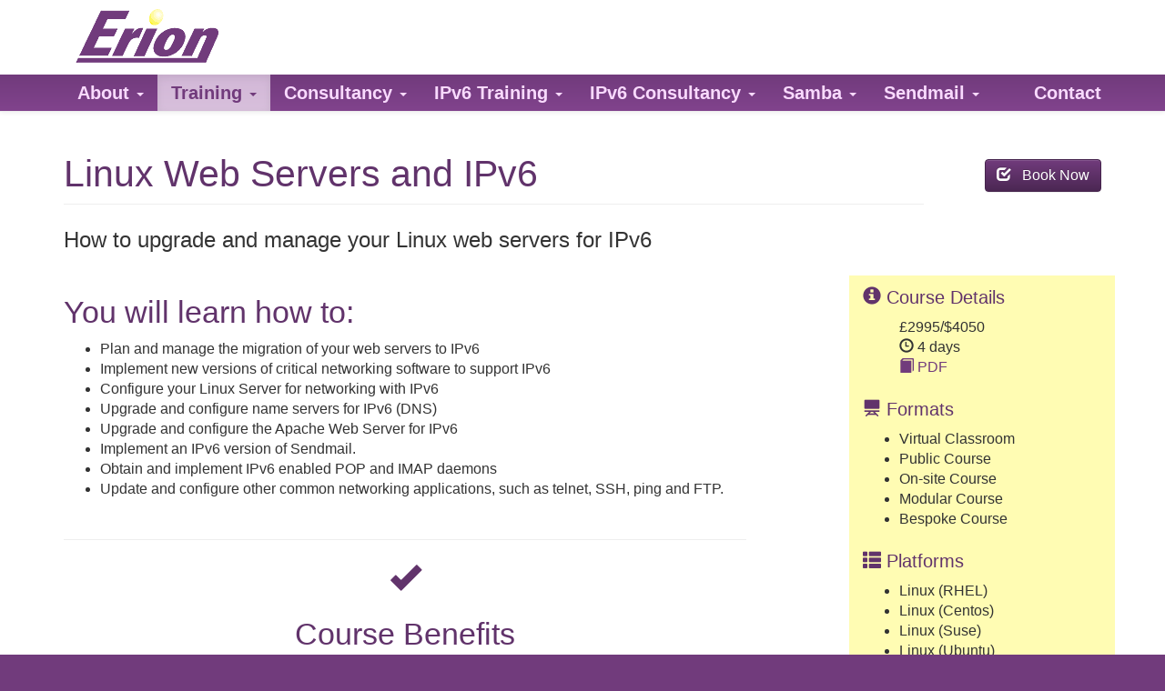

--- FILE ---
content_type: text/html; charset=UTF-8
request_url: http://erion.co.uk/Training/linuxwebserversandipv6.html
body_size: 44380
content:
<!DOCTYPE html>
<html lang="en">
  <head>
    <meta charset="utf-8">
    <meta http-equiv="X-UA-Compatible" content="IE=edge">
    <meta name="viewport" content="width=device-width, initial-scale=1">

    <!-- Bootstrap -->
    <link href="/css/bootstrap.min.css" rel="stylesheet">
    <link href="/css/bootstrap-theme.min.css" rel="stylesheet">
    <link href="/css/bootstrap-submenu.min.css" rel="stylesheet">

    <!-- HTML5 shim and Respond.js for IE8 support of HTML5 elements and media queries -->
    <!-- WARNING: Respond.js doesn't work if you view the page via file:// -->
    <!--[if lt IE 9]>
      <script src="/js/html5shiv.min.js"></script>
      <script src="/js/respond.min.js"></script>
    <![endif]-->



   <title>Erion Training - Linux Web Servers and IPv6</title>
   <meta name="description" content="How to upgrade and manage your Linux web servers for IPv6" />
   	<meta name="keywords" content="IPv6, IPv6 Training,IPv6 Courses, Linux Web
   Servers and IPv6,Apache, Sendmail, Perl, CGI, IPSec, Socket
   API, DHCPv6,IPv6 IPSec,IPv6 DNS, DNS" />

   </head>
<body class="text-justify">
    <nav class="navbar navbar-default navbar-fixed-top">
      <div class="container">
        <div class="row">
          <div class="col-xs-6 col-sm-4">
          <a href="/"><img class="" id="erionlogo" src="/images/erionlogo.gif" alt="Erion Logo" /></a>
          </div>
          <div class="navbar-toggle collapsed text-right col-xs-2 col-xs-offset-3 col-sm-1 col-sm-offset-7" style="padding-top: 10px;" data-toggle="collapse" data-target="#erion-navbar-collapse">
            <span id="hamburger" class="glyphicon glyphicon-menu-hamburger"></span>
          </div>
        </div>
      </div>
      <div id="navruler" class="visible-xs" style="height: 5px; background-color: #713b7c; z-index: 2000"></div>
      <div id="navback">
      <div class="container">
      <div class="collapse navbar-collapse" id="erion-navbar-collapse">
        <ul class="nav navbar-nav">
          <li class="dropdown

            "><a href="/AboutUs/index.html" class="dropdown-toggle" data-toggle="dropdown" data-hover="dropdown" role="button" aria-expanded="false"><strong>About <span class="caret"></span></strong></a>
            <ul class="dropdown-menu" role="menu" style="width=100%">
              <li><a href="/AboutUs/index.html">About Us</a></li>
              <li><a href="/AboutUs/selectedclients.html">Erion Clients</a></li>
              <li><a href="/AboutUs/otherservices.html">Other Erion Services</a></li>
              <li><a href="http://www.ipv6consultancy.com/ipv6blog/">Erion Blog</a></li>
              <li><a href="/AboutUs/contactus.html">Contact Us</a></li>
            </ul>
          </li>
          <li class="dropdown 

 active

            "><a href="/Training/index.html" class="dropdown-toggle" data-toggle="dropdown" data-hover="dropdown" role="button" aria-expanded="false" data-submenu><strong>Training <span class="caret"></span></strong></a>
            <ul class="dropdown-menu" role="menu" style="width=100%">
	            <li><a href="/Training/index.html">Erion Training Courses</a></li>
	            <li><a href="/Training/courseinfo.html">Course Information</a></li>
	            <li><a href="/Training/trainingschedule.html">Training Schedule</a></li>
	            <li><a href="/Training/onsite.html">On-Site Training</a></li>
	            <li><a href="/Training/modulartraining.html">Modular Training</a></li>
	            <li><a href="/Training/booking.html">Training Booking</a></li>
              <li role="separator" class="divider"></li>
              <li class="dropdown-submenu"><a href="/Training/">Course Descriptions</a>
              <ul class="dropdown-menu">
              <li class="dropdown-submenu"><a href="/Training/">IPv6 Training</a> <ul class="dropdown-menu"><li><a href="/Training/implementingandsecuringipv6.html">Implementing and Securing IPv6</a></li>
<li><a href="/Training/implementingandsecuringipv6onciscoios.html">Implementing and Securing IPv6 on Cisco IOS</a></li>
<li><a href="/Training/implementingandsecuringipv6onlinux.html">Implementing and Securing IPv6 on Linux</a></li>
<li><a href="/Training/implementingandsecuringipv6onwindows.html">Implementing and Securing IPv6 on Windows</a></li>
<li><a href="/Training/implementingipv6.html">Implementing IPv6</a></li>
<li><a href="/Training/implementingipv6onciscoios.html">Implementing IPv6 on Cisco IOS</a></li>
<li><a href="/Training/implementingipv6onhp.html">Implementing IPv6 on HP</a></li>
<li><a href="/Training/implementingipv6onjuniper.html">Implementing IPv6 on Juniper</a></li>
<li><a href="/Training/implementingipv6onlinux.html">Implementing IPv6 on Linux</a></li>
<li><a href="/Training/implementingipv6onunix.html">Implementing IPv6 on Unix</a></li>
<li><a href="/Training/implementingipv6onwindows.html">Implementing IPv6 on Windows</a></li>
<li><a href="/Training/introductiontoipv6.html">Introduction to IPv6</a></li>
<li><a href="/Training/ipv6forensics5days.html">IPv6 Forensics 5 days</a></li>
<li><a href="/Training/ipv6forsoftwaredevelopers.html">IPv6 for Software Developers</a></li>
<li><a href="/Training/ipv6securitytechnicalbriefing.html">IPv6 Security Technical Briefing</a></li>
<li><a href="/Training/ipv6troubleshootingbestpracticeforhelpdesks.html">IPv6 Troubleshooting Best Practice for Helpdesks</a></li>
<li><a href="/Training/linuxwebserversandipv6.html">Linux Web Servers and IPv6</a></li>
<li><a href="/Training/managementbriefingipv6.html">Management Briefing IPv6</a></li>
<li><a href="/Training/securingipv6.html">Securing IPv6</a></li>
<li><a href="/Training/technicalbriefingipv6.html">Technology Briefing IPv6</a></li>
</ul></li><li class="dropdown-submenu"><a href="/Training/">Networking Training</a> <ul class="dropdown-menu"><li><a href="/Training/implementingdns.html">Implementing DNS</a></li>
<li><a href="/Training/introductiontotcpip.html">Introduction to TCP/IP</a></li>
<li><a href="/Training/networkessentials.html">Network Essentials</a></li>
<li><a href="/Training/networksecurity.html">Network Security</a></li>
</ul></li><li class="dropdown-submenu"><a href="/Training/">Perl Training</a> <ul class="dropdown-menu"><li><a href="/Training/perlforsystemadministration.html">Perl for System Administration</a></li>
<li><a href="/Training/perlforwebdevelopment.html">Perl for Web Development</a></li>
<li><a href="/Training/perlintermediate.html">Perl Intermediate</a></li>
<li><a href="/Training/perlintroduction.html">Perl Introduction</a></li>
</ul></li><li class="dropdown-submenu"><a href="/Training/">Samba Training</a> <ul class="dropdown-menu"><li><a href="/Training/implementingsamba.html">Implementing Samba</a></li>
<li><a href="/Training/implementingsamba3day.html">Implementing Samba (3 day)</a></li>
<li><a href="/Training/implementingsamba4.html">Implementing Samba4</a></li>
</ul></li><li class="dropdown-submenu"><a href="/Training/">Sendmail Training</a> <ul class="dropdown-menu"><li><a href="/Training/sendmail.html">Sendmail</a></li>
</ul></li><li class="dropdown-submenu"><a href="/Training/">Linux and Unix Training</a> <ul class="dropdown-menu"><li><a href="/Training/intermediateunix.html">Intermediate Unix</a></li>
</ul></li>
              </ul>
              </li>
            </ul>
          </li>
          <li class="dropdown

            "><a href="/Consultancy/index.html" class="dropdown-toggle" data-toggle="dropdown" data-hover="dropdown" role="button" aria-expanded="false"><strong>Consultancy <span class="caret"></span></strong></a>
            <ul class="dropdown-menu" role="menu" style="width=100%">
	            <li><a href="/Consultancy/index.html">Consultancy</a></li>
	            <li><a href="/Consultancy/ipv6consultancy.html">IPv6 Consultancy</a></li>
	            <li><a href="/Consultancy/windowsandunixintegrationconsultancy.html">Interoperability</a></li>
	            <li><a href="/Consultancy/sambaconsultancy.html">Samba Consultancy</a></li>
	            <li><a href="/Consultancy/networkconsultancy.html">Network Consultancy</a></li>
	            <li><a href="/Consultancy/linuxconsultancy.html">Linux Consultancy</a></li>
	            <li><a href="/Consultancy/sendmailconsultancy.html">Sendmail Consultancy</a></li>
	            <li><a href="/Consultancy/contactus.html">Enquiry</a></li>
            </ul>
          </li>
          <li class="dropdown visible-lg visible-xs

            "><a href="/IPv6Training/index.html" class="dropdown-toggle" data-toggle="dropdown" data-hover="dropdown" role="button" aria-expanded="false" data-submenu><strong>IPv6 Training <span class="caret"></span></strong></a>
            <ul class="dropdown-menu" role="menu" style="width=100%">
              <li><a href="/IPv6Training/index.html">IPv6 Training</a></li>
              <li><a href="/IPv6Training/ipv6courseinfo.html">IPv6 Course Information</a></li>
              <li><a href="/IPv6Training/trainingschedule.html?subject=IPv6">IPv6 Training Schedule</a></li>
              <li><a href="/IPv6Training/ipv6onsite.html">On-Site IPv6 Training</a></li>
	            <li><a href="/IPv6Training/ipv6modulartraining.html">IPv6 Modular Training</a></li>
	            <li><a href="/IPv6Training/ipv6booking.html">IPv6 Training Booking</a></li>
              <li role="separator" class="divider"></li>
              <li class="dropdown-submenu"><a href="/IPv6Training/">IPv6 Course Descriptions</a>
              <ul class="dropdown-menu">
              <li class="coursemenulist"><a href="/IPv6Training/ipv6forensics5days.html">IPv6 Forensics 5 days</a></li>
<li class="coursemenulist"><a href="/IPv6Training/implementingipv6.html">Implementing IPv6</a></li>
<li class="coursemenulist"><a href="/IPv6Training/implementingipv6onwindows.html">Implementing IPv6 on Windows</a></li>
<li class="coursemenulist"><a href="/IPv6Training/implementingipv6onlinux.html">Implementing IPv6 on Linux</a></li>
<li class="coursemenulist"><a href="/IPv6Training/implementingipv6onunix.html">Implementing IPv6 on Unix</a></li>
<li class="coursemenulist"><a href="/IPv6Training/implementingipv6onciscoios.html">Implementing IPv6 on Cisco IOS</a></li>
<li class="coursemenulist"><a href="/IPv6Training/implementingipv6onjuniper.html">Implementing IPv6 on Juniper</a></li>
<li class="coursemenulist"><a href="/IPv6Training/implementingipv6onhp.html">Implementing IPv6 on HP</a></li>
<li class="coursemenulist"><a href="/IPv6Training/implementingandsecuringipv6.html">Implementing and Securing IPv6</a></li>
<li class="coursemenulist"><a href="/IPv6Training/implementingandsecuringipv6onlinux.html">Implementing and Securing IPv6 on Linux</a></li>
<li class="coursemenulist"><a href="/IPv6Training/implementingandsecuringipv6onwindows.html">Implementing and Securing IPv6 on Windows</a></li>
<li class="coursemenulist"><a href="/IPv6Training/implementingandsecuringipv6onciscoios.html">Implementing and Securing IPv6 on Cisco IOS</a></li>
<li class="coursemenulist"><a href="/IPv6Training/ipv6securitytechnicalbriefing.html">IPv6 Security Technical Briefing</a></li>
<li class="coursemenulist"><a href="/IPv6Training/securingipv6.html">Securing IPv6</a></li>
<li class="coursemenulist"><a href="/IPv6Training/technicalbriefingipv6.html">Technology Briefing IPv6</a></li>
<li class="coursemenulist"><a href="/IPv6Training/introductiontoipv6.html">Introduction to IPv6</a></li>
<li class="coursemenulist"><a href="/IPv6Training/ipv6troubleshootingbestpracticeforhelpdesks.html">IPv6 Troubleshooting Best Practice for Helpdesks</a></li>
<li class="coursemenulist"><a href="/IPv6Training/managementbriefingipv6.html">Management Briefing IPv6</a></li>
<li class="coursemenulist"><a href="/IPv6Training/linuxwebserversandipv6.html">Linux Web Servers and IPv6</a></li>
<li class="coursemenulist"><a href="/IPv6Training/ipv6forsoftwaredevelopers.html">IPv6 for Software Developers</a></li>

              </ul>
              </li>
            </ul>
          </li>
          <li class="dropdown visible-lg visible-xs

            "><a href="/IPv6Consultancy/index.html" class="dropdown-toggle" data-toggle="dropdown" data-hover="dropdown" role="button" aria-expanded="false"><strong>IPv6 Consultancy <span class="caret"></span></strong></a>
            <ul class="dropdown-menu" role="menu" style="width=100%">
              <li><a href="/IPv6Consultancy/index.html">IPv6 Consultancy</a></li>
            	<li><a href="/IPv6Consultancy/ipv6strategy.html">IPv6 Strategy</a></li>
	            <li><a href="/IPv6Consultancy/ipv6audit.html">IPv6 Audit</a></li>
	            <li><a href="/IPv6Consultancy/ipv6deployment.html">IPv6 Deployment</a></li>
	            <li><a href="/IPv6Consultancy/ipv6security.html">IPv6 Security</a></li>
	            <li><a href="/IPv6Consultancy/ipv6integration.html">IPv6 Integration</a></li>
	            <li><a href="/IPv6Consultancy/ipv6technology.html">IPv6 Technology</a></li>
	            <li><a href="/IPv6Consultancy/ipv6testing.html">IPv6 Testing</a></li>
	            <li><a href="/IPv6Consultancy/contactus.html">Enquiry</a></li>
            </ul>
          </li>
          <li class="dropdown hidden-lg hidden-xs

            "><a href="/IPv6Training/index.html" class="dropdown-toggle" data-toggle="dropdown" data-hover="dropdown" role="button" aria-expanded="false"><strong>IPv6 <span class="caret"></span></strong></a>
            <ul class="dropdown-menu" role="menu" style="width=100%">
              <li><a href="/IPv6Training/index.html"><strong>IPv6 Training</strong></a></li>
              <li><a href="/IPv6Training/ipv6courseinfo.html">IPv6 Course Information</a></li>
              <li><a href="/IPv6Training/trainingschedule.html?subject=IPv6">IPv6 Training Schedule</a></li>
              <li><a href="/IPv6Training/ipv6onsite.html">On-Site IPv6 Training</a></li>
	            <li><a href="/IPv6Training/ipv6modulartraining.html">IPv6 Modular Training</a></li>
	            <li><a href="/IPv6Training/ipv6booking.html">IPv6 Training Booking</a></li>
              <li><a href="/IPv6Training/index.html">IPv6 Course Descriptions</a></li>
              <li><hr /></li>
              <li><a href="/IPv6Consultancy/index.html"><strong>IPv6 Consultancy</strong></a></li>
            	<li><a href="/IPv6Consultancy/ipv6strategy.html">IPv6 Strategy</a></li>
	            <li><a href="/IPv6Consultancy/ipv6audit.html">IPv6 Audit</a></li>
	            <li><a href="/IPv6Consultancy/ipv6deployment.html">IPv6 Deployment</a></li>
	            <li><a href="/IPv6Consultancy/ipv6security.html">IPv6 Security</a></li>
	            <li><a href="/IPv6Consultancy/ipv6integration.html">IPv6 Integration</a></li>
	            <li><a href="/IPv6Consultancy/ipv6technology.html">IPv6 Technology</a></li>
	            <li><a href="/IPv6Consultancy/ipv6testing.html">IPv6 Testing</a></li>
	            <li><a href="/IPv6Consultancy/contactus.html">Enquiry</a></li>
            </ul>
          </li>
          <li class="dropdown hidden-sm 

            "><a href="/WindowsandUnix/index.html" class="dropdown-toggle" data-toggle="dropdown" data-hover="dropdown" role="button" aria-expanded="false"><strong>Samba <span class="caret"></span></strong></a>
            <ul class="dropdown-menu" role="menu" style="width=100%">
	            <li><a href="/WindowsandUnix/index.html">Windows Integration</a></li>
	            <li><a href="/WindowsandUnix/samba.html">Samba Consultancy</a></li>
	            <li><a href="/WindowsandUnix/sambatraining.html">Samba Training</a></li>
	            <li><a href="/WindowsandUnix/activedirectory.html">Active Directory</a></li>
	            <li><a href="/WindowsandUnix/integrationandipv6.html">Integration and IPv6</a></li>
	            <li><a href="/WindowsandUnix/singlesignon.html">Single-Sign-On</a></li>
	            <li><a href="/WindowsandUnix/contactus.html">Enquiry</a></li>
            </ul>
          </li>
          <li class="dropdown 

            "><a href="/Sendmail/index.html" class="dropdown-toggle" data-toggle="dropdown" data-hover="dropdown" role="button" aria-expanded="false"><strong>Sendmail <span class="caret"></span></strong></a>
            <ul class="dropdown-menu" role="menu" style="width=100%">
	            <li><a href="/Sendmail/index.html">Sendmail</a></li>
	            <li><a href="/Sendmail/sendmailtraining.html">Sendmail Training</a></li>
	            <li><a href="/Sendmail/sendmailconsultancy.html">Sendmail Consultancy</a></li>
	            <li><a href="/Sendmail/sendmailmigration.html">Sendmail Migration</a></li>
	            <li><a href="/Sendmail/sendmailsupport.html">Sendmail Support</a></li>
	            <li><a href="/Sendmail/contactus.html">Enquiry</a></li>
            </ul>
          </li>

          <li class="visible-xs visible-md" >
            <a href="http://www.ipv6consultancy.com/ipv6blog/"><strong>Blog</strong></a>
          </li>
        </ul>
        <ul class="navbar-right nav navbar-nav">
          <li><a href="/AboutUs/contactus.html"><strong>Contact</strong></a></li>
        </ul>
      </div>
    </div>
  </div>
</nav>


    <div class="coursetitle container"><div class="row"><div class="col-sm-12 text-left"><div class="row"><div class="col-sm-10 col-md-10 col-lg-10 text-left"><h1 class="page-header">Linux Web Servers and IPv6</h1></div> <div class="hidden-xs col-sm-2 col-md-2 col-lg-2 text-right"><p class="booknowbut"><a class="btn btn-primary" href="../Training/booking.html"><span class="glyphicon glyphicon-check" aria-hidden="true"></span> &nbsp; Book Now</a></p></div></div></div> <div class="col-sm-12 text-left"><p class="lead">How to upgrade and manage your Linux web servers for IPv6</p></div> <div class="col-xs-12 text-left visible-xs grungy-text text-left"><p><strong>&bullet; 4 days  &bullet; &pound;2995/&dollar;4050  &bullet; world-wide</strong></p> <br></div> <div class="visible-xs col-xs-12 text-center"><p><a class="btn btn-primary" href="../Training/booking.html"><span class="glyphicon glyphicon-check" aria-hidden="true"></span> &nbsp; Book Now</a></p></div></div></div><div class="container coursebody" id="learn"><div class="row"><div class="col-xs-12"></div> </div> <div class="row"><div class="col-sm-8 col-md-8 col-lg-8">
             <div class="row">
  <div class="col-xs-12">
    <h2>You will learn how to:</h2>
	<ul>
	   <li>Plan and manage the migration of your web servers to IPv6</li>
	   <li>Implement new versions of critical networking software to support IPv6</li>
	   <li>Configure your Linux Server for networking with IPv6</li>
	   <li>Upgrade and configure name servers for IPv6 (DNS)</li>
	   <li>Upgrade and configure the Apache Web Server for IPv6</li>
	   <li>Implement an IPv6 version of Sendmail.</li>
	   <li>Obtain and implement IPv6 enabled POP and IMAP daemons</li>
	   <li>Update and configure other common networking applications, such as telnet, SSH, ping and FTP.</li>
   </ul>
    <p>&nbsp;</p>
   <hr class="hr-no-margin" />
  </div>
</div>

<div class="row">
  <div id="benefits" class="col-xs-12 text-center">
    <span class="h2 text-center" id="benefitstag" ><span class="glyphicon glyphicon-ok" aria-hidden="true"></span></span>
    <h2>Course Benefits</h2>
  </div>
  <div class="col-xs-12">
   <p>The implementation of IPv6 is inevitable and will impact on all companies that maintain, implement or use IP networks.</p>
   <p>IPv6 is the result of many years of research and activity by the international Internet community. IPv6 provides increased addressing space, improved routing, better security and support for new applications.</p>
   <p>Preparing for IPv6 will be crucial for all Internet Service Providers and other companies who run Web-Servers and associated systems.</p>
   <p>In this course, you will learn how to obtain and implement IPv6 protocols within your organisation on your Linux servers. You will also be taught how to configure the Apache Web-Server for IPv6 operation.</p>
   <p>This course provides extensive hands-on sessions and in-depth technical analysis. </p>
    <p>&nbsp;</p>
    <hr class="hr-no-margin" />
  </div>
  <div class="col-xs-12">
    <span class="h2 text-center" id="whotag" ><span class="glyphicon glyphicon-user" aria-hidden="true"></span></span>
    <h2 class="text-center">Who should attend?</h2>
		<p>This course is intended for Linux Web Server administrators.</p>
    <span id="pretag" class="h3 text-center" ><span class="glyphicon glyphicon-check" aria-hidden="true"></span></span>
    <h3 class="text-center">Prerequisites</h3>
	A good knowledge of general networking concepts is assumed, including the operation of IPv4. A good working knowledge of Unix or Linux is necessary. It is helpful if the delegate is experienced with configuring and running an IPv4 based Web-Server.</p>
  </div>
</div>

            </div> <div class="hidden-xs col-sm-1"></div> 
<div class="hidden-xs col-sm-3 col-md-3 col-lg-3">
  <div class="row coursedetails text-left">
           <div class="col-xs-12"><h4><span class="glyphicon glyphicon-info-sign" aria-hidden="true"></span> Course Details</h4> <ul style="list-style: none;"><li>&pound;2995/&dollar;4050</li> <li><span class="glyphicon glyphicon-time" aria-hidden="true"></span>  4 days</li> <li><a href="/download/LinuxWebServersandIPv6.pdf"><span class="glyphicon glyphicon-book" aria-hidden="true"></span>  PDF</a></li></ul></div> <div class="col-xs-12"><h4><span class="glyphicon glyphicon-blackboard" aria-hidden="true"></span> Formats</h4> <ul><li>Virtual Classroom</li> <li>Public Course</li> <li>On-site Course</li> <li>Modular Course</li> <li>Bespoke Course</li></ul></div> <div class="col-xs-12"><h4><span class="glyphicon glyphicon-th-list" aria-hidden="true"></span> Platforms</h4> <ul>	<li>Linux (RHEL)</li>
	<li>Linux (Centos)</li>
	<li>Linux (Suse)</li>
	<li>Linux (Ubuntu)</li>
	<li>Linux (Debian)</li>
	<li>Linux (Fedora)</li>
	<li>Linux (all distributions)</li>
</ul></div></div> </div> </div> <div class="row"><p>&nbsp;</p> <hr class="hr-no-margin"> </div></div><div class="container coursebody" id="modules">
      
    <div class="row">
      <div class="col-xs-12 text-center">
        <span class="h2 text-center" id="modulestag" ><span class="glyphicon glyphicon-list" aria-hidden="true"></span></span>
        <h2>Course Contents</h2>
      </div>
    </div>
    <div class="row">
        <div class="col-sm-6 col-md-4 col-lg-3">
<h4>Introduction</h4>
<ul class="text-left">
<li>The problems with IPv4</li>
<li>The solution - IPv6 </li>
<li>What does this mean for us?</li>
</ul>
</div>
<div class="col-sm-6 col-md-4 col-lg-3">
<h4>The IPv6 Protocol Basics</h4>
<ul class="text-left">
<li>IPv6 datagram header</li>
<li>IPv6 Addressing</li>
<li>Optional headers</li>
</ul>
</div>
<div class="clearfix visible-sm"></div>
<div class="col-sm-6 col-md-4 col-lg-3">
<h4>Autoconfiguration</h4>
<ul class="text-left">
<li>Stateless &amp; Stateful</li>
<li>DHCPv6</li>
<li>IPv6 Link-Local Addresses</li>
<li>Neighbour Discovery</li>
<li>Router Discovery</li>
</ul>
</div>
<div class="clearfix visible-md"></div>
<div class="col-sm-6 col-md-4 col-lg-3">
<h4>Routing and Internetworking</h4>
<ul class="text-left">
<li>Network Addressing</li>
<li>Routing Protocols</li>
<li>Fragmentation</li>
</ul>
</div>
<div class="clearfix visible-lg"></div>
<div class="clearfix visible-sm"></div>
<div class="col-sm-6 col-md-4 col-lg-3">
<h4>IPv6 Security</h4>
<ul class="text-left">
<li>IPv6 IPSec</li>
<li>AH and ESP Headers</li>
<li>ISAKMP</li>
<li>Authentication &amp; Confidentiality</li>
</ul>
</div>
<div class="col-sm-6 col-md-4 col-lg-3">
<h4>IPv6 Quality of Service</h4>
<ul class="text-left">
<li>The type of service header</li>
<li>Flow Identifiers</li>
<li>Prioritisation</li>
</ul>
</div>
<div class="clearfix visible-md"></div>
<div class="clearfix visible-sm"></div>
<div class="col-sm-6 col-md-4 col-lg-3">
<h4>Transport Layer</h4>
<ul class="text-left">
<li>Changes to TCP &amp; UDP</li>
</ul>
</div>
<div class="col-sm-6 col-md-4 col-lg-3">
<h4>DNS (BIND)</h4>
<ul class="text-left">
<li>DNS and IPv6</li>
<li>The new IPv6 DNS records</li>
<li>Configuring BIND for IPv6</li>
</ul>
</div>
<div class="clearfix visible-lg"></div>
<div class="clearfix visible-sm"></div>
<div class="col-sm-6 col-md-4 col-lg-3">
<h4>Application Changes</h4>
<ul class="text-left">
<li>Basic Internet commands</li>
<li>Superdaemons: inetd xinetd </li>
<li>ping, telnet, FTP</li>
<li>SSH</li>
<li>Web Browsers</li>
</ul>
</div>
<div class="clearfix visible-md"></div>
<div class="col-sm-6 col-md-4 col-lg-3">
<h4>The Apache Web-Server</h4>
<ul class="text-left">
<li>Installing Apache with IPv6</li>
<li>Configuration Apache with IPv6</li>
<li>Changes to Apache for IPv6</li>
<li>Security Considerations</li>
</ul>
</div>
<div class="clearfix visible-sm"></div>
<div class="col-sm-6 col-md-4 col-lg-3">
<h4>E-mail and IPv6</h4>
<ul class="text-left">
<li>Upgrading E-mail systems</li>
<li>Upgrading Sendmail for IPv6</li>
<li>Sendmail Configuration for IPv6</li>
<li>Changes to POP and IMAP</li>
<li>Security Considerations</li>
</ul>
</div>
<div class="col-sm-6 col-md-4 col-lg-3">
<h4>The Programming Interface</h4>
<ul class="text-left">
<li>The updated Socket API</li>
<li>How this affects Perl CGI</li>
<li>Changes to other languages (Java Servlets, JSP, PHP)</li>
</ul>
     </div>
      </div><!-- row -->
    <p>&nbsp;</p>
    <hr class="hr-no-margin" />

    </div>
      <div id="handson" class="container coursebody">
    <div class="row">
      <div class="col-xs-12 text-center">
        <span class="h2 text-center" id="handsontag" ><span class="glyphicon glyphicon-wrench" aria-hidden="true"></span></span>
        <h2>IPv6 Practical Work</h2>
      </div>
    </div>
    <div class="row">
      <div class="col-xs-12">
	<p>During the course there will be many opportunities for hands-on work. Each module has detailed exercises or demonstrations associated with it. Every delegate has at least one server provided for their own use.</p>
<p>Practicals are run on Linux.</p>
	<h3>The practicals include:</h3>
		<ul class="row">
<li class="col-sm-6">Upgrading to IPv6</li>
<li class="col-sm-6">Basic IPv6 Configuration </li>
<li class="col-sm-6">Security Configuration</li>
<li class="col-sm-6">Upgrading and configuring BIND for IPv6 </li>
<li class="col-sm-6">Installing SSH with IPv6</li>
<li class="col-sm-6">Running Apache over IPv6</li>
<li class="col-sm-6">Configuring Sendmail, POP and IMAP for IPv6 operation</li>
		</ul>
    <p>&nbsp;</p>
    <hr class="hr-no-margin" />
</div></div></div><!-- handson -->

<div id="certs" class="container coursebody">
    <div class="row">
      <div class="col-xs-12">
        <span id="certtag" class="h3 text-center" ><span class="glyphicon glyphicon-star" aria-hidden="true"></span></span>
        <h2 class="text-center">Certifications</h2>
        <p class="text-center">All Erion IPv6 courses are certified by the IPv6 Forum. Erion also has
        its own IPv6 certification programme.</p>
        <p></p>
        <div class="col-xs-3 col-xs-offset-1 col-sm-2 col-sm-offset-3">
          <img src="../images/IPv6-Certified-Certification-Gold.png" class="img-responsive center-block" alt="Certified IPv6 Certification">
        </div>
        <div class="col-xs-3 col-sm-2">
          <img src="../images/CertifiedCourseIPv6Forum.png" class="img-responsive center-block" alt="Certified Course IPv6 Forum">
        </div>
        <div class="col-xs-3 col-sm-2">
          <img src="../images/CertifiedSecurityCourseIPv6Forum112.png" class="img-responsive center-block" alt="Certified Security Course IPv6 Forum">
        </div>
      </div>
      <p>&nbsp;</p>
      <hr class="hr-no-margin" />
    </div><!-- row -->
</div><!-- benefits -->

<div id="lecturers" class="container coursebody">
    <div class="row">
      <div class="col-xs-12 text-center">
        <span class="h2 text-center" id="lecturerstag" ><span class="glyphicon glyphicon-education" aria-hidden="true"></span></span>
        <h2>The Lecturers</h2>
      </div>
    </div>
    <div class="row">
      <div class="col-xs-12">
	<p>All our trainers are practising network consultants with extensive experience with IPv6 networking  on Linux Web Servers. They are ideally suited to bringing you the highest quality of training.</p>
      </div>
    </div> <!-- row -->
</div> <!-- lecturers -->
    <div class="container coursebody"><div class="row"><div class="col-xs-12"><p>&nbsp;</p> <hr class="hr-no-margin"> </div></div> <div class="row"><div class="col-xs-12 text-center"><span class="h2"><span class="glyphicon glyphicon-globe" aria-hidden="true"></span></span></div></div> <div class="row"><div class="col-xs-12 text-center"><h2>Locations</h2> <p>Our courses are available world-wide in our virtual classrooms accompanied by virtual labs. We also deliver on-site training and public training at venues around the world.</p> <p>Please contact us if you are looking for training in your area.</p> <p>&nbsp;</p> 	<ul class="row text-left">
		<li class="col-sm-6 col-md-4 col-lg-3">Aberdeen, Scotland, UK</li>
    <li class="col-sm-6 col-md-4 col-lg-3">Basingstoke, England, UK</li>
		<li class="col-sm-6 col-md-4 col-lg-3">Edinburgh, Scotland, UK</li>
		<li class="col-sm-6 col-md-4 col-lg-3">Glasgow, Scotland, UK</li>
		<li class="col-sm-6 col-md-4 col-lg-3">Inverness, Scotland, UK</li>
		<li class="col-sm-6 col-md-4 col-lg-3">Leeds, England, UK</li>
		<li class="col-sm-6 col-md-4 col-lg-3">London, England, UK</li>
		<li class="col-sm-6 col-md-4 col-lg-3">Manchester, England, UK</li>
		<li class="col-sm-6 col-md-4 col-lg-3">Sheffield, England, UK</li>
		<li class="col-sm-6 col-md-4 col-lg-3">Europe - various locations</li>
    <li class="col-sm-6 col-md-4 col-lg-3">Ljubljana, Slovenia</li>
		<li class="col-sm-6 col-md-4 col-lg-3">Malaysia - various locations</li>
		<li class="col-sm-6 col-md-4 col-lg-3">Boston, USA</li>
		<li class="col-sm-6 col-md-4 col-lg-3">San Francisco, USA</li>
		<li class="col-sm-6 col-md-4 col-lg-3">New York, USA</li>
		<li class="col-sm-6 col-md-4 col-lg-3">Washington DC, USA</li>
		<li class="col-sm-6 col-md-4 col-lg-3">USA - various locations</li>
	</ul>

</div></div></div>
<footer style="z-index:1010;" class="mainfooter small">
  <div class="container">
    <div class="row">
      <div class="col-sm-12 col-md-9">
        <div class="row">
  			  <ul class="col-sm-4 col-lg-3">
  				  <li><a href="/"><span class="small glyphicon glyphicon-home" aria-hidden="true"></span> Home</a></li>
            <li>&nbsp;</li>
  				  <li><a href="/AboutUs/index.html"><span class="small glyphicon glyphicon-info-sign" aria-hidden="true"></span> About Us</a>
  				    <ul>
  					    <li><a href="/AboutUs/selectedclients.html"><span class="small glyphicon glyphicon-arrow-right" aria-hidden="true"></span> Selected Clients</a></li>
  					    <li><a href="/AboutUs/otherservices.html"><span class="small glyphicon glyphicon-arrow-right" aria-hidden="true"></span> Other Erion Services</a></li>
  					    <li><a href="http://www.ipv6consultancy.com/ipv6blog/"><span class="small glyphicon glyphicon-arrow-right" aria-hidden="true"></span> Erion IPv6 Blog</a></li>
  					    <li><a href="/AboutUs/contactus.html"><span class="small glyphicon glyphicon-arrow-right" aria-hidden="true"></span> Contact Us</a></li>
  				    </ul>
            </li>
            <li>&nbsp;</li>
  				  <li><a href="/"><span class="small glyphicon glyphicon-paperclip" aria-hidden="true"></span> Related Erion Sites</a>
              <ul>
  					    <li><a href="http://www.erion.co.uk"><span class="small glyphicon glyphicon-arrow-right" aria-hidden="true"></span> Erion Ltd</a></li>
  					    <li><a href="http://www.ipv6training.com"><span class="small glyphicon glyphicon-arrow-right" aria-hidden="true"></span> ipv6training.com</a></li>
  					    <li><a href="http://www.ipv6consultancy.com"><span class="small glyphicon glyphicon-arrow-right" aria-hidden="true"></span> ipv6consultancy.com</a></li>
              </ul>
            </li>
            <li class="hidden-lg">&nbsp;</li>
  				  <li class="hidden-lg"><a href="/IPv6Training/index.html"><span class="small glyphicon glyphicon-education" aria-hidden="true"></span> IPv6 Training</a>
  				    <ul>
  					    <li><a href="/IPv6Training/ipv6courseinfo.html"><span class="small glyphicon glyphicon-arrow-right" aria-hidden="true"></span> IPv6 Course Info</a></li>
  					    <li><a href="/IPv6Training/"><span class="small glyphicon glyphicon-arrow-right" aria-hidden="true"></span> IPv6 Courses</a></li>
  					    <li><a href="/IPv6Training/trainingschedule.html?subject=IPv6"><span class="small glyphicon glyphicon-arrow-right" aria-hidden="true"></span> IPv6 Training Dates</a></li>
  					    <li><a href="/IPv6Training/ipv6onsite.html"><span class="small glyphicon glyphicon-arrow-right" aria-hidden="true"></span> On-Site IPv6 Training</a></li>
  					    <li><a href="/IPv6Training/ipv6modulartraining.html"><span class="small glyphicon glyphicon-arrow-right" aria-hidden="true"></span> IPv6 Modular Training</a></li>
  					    <li><a href="/IPv6Training/ipv6booking.html"><span class="small glyphicon glyphicon-arrow-right" aria-hidden="true"></span> Book IPv6 Training</a></li>
  				    </ul>
            </li>
          </ul>

  			  <ul class="col-sm-4 col-lg-3">
  				  <li class="visible-lg"><a href="/IPv6Training/index.html"><span class="small glyphicon glyphicon-education" aria-hidden="true"></span> IPv6 Training</a>
  				    <ul>
  					    <li><a href="/IPv6Training/ipv6courseinfo.html"><span class="small glyphicon glyphicon-arrow-right" aria-hidden="true"></span> IPv6 Course Info</a></li>
  					    <li><a href="/IPv6Training/"><span class="small glyphicon glyphicon-arrow-right" aria-hidden="true"></span> IPv6 Courses</a></li>
  					    <li><a href="/IPv6Training/trainingschedule.html?subject=IPv6"><span class="small glyphicon glyphicon-arrow-right" aria-hidden="true"></span> IPv6 Training Dates</a></li>
  					    <li><a href="/IPv6Training/ipv6onsite.html"><span class="small glyphicon glyphicon-arrow-right" aria-hidden="true"></span> On-Site IPv6 Training</a></li>
  					    <li><a href="/IPv6Training/ipv6modulartraining.html"><span class="small glyphicon glyphicon-arrow-right" aria-hidden="true"></span> IPv6 Modular Training</a></li>
  					    <li><a href="/IPv6Training/ipv6booking.html"><span class="small glyphicon glyphicon-arrow-right" aria-hidden="true"></span> Book IPv6 Training</a></li>
  				    </ul>
            </li>
            <li class="visible-lg">&nbsp;</li>
  				  <li><a href="/IPv6Consultancy/index.html"><span class="small glyphicon glyphicon-cloud" aria-hidden="true"></span> IPv6 Consultancy</a>
  				    <ul>
  					    <li><a href="/IPv6Consultancy/ipv6strategy.html"><span class="small glyphicon glyphicon-arrow-right" aria-hidden="true"></span> IPv6 Strategic Planning</a></li>
  					    <li><a href="/IPv6Consultancy/ipv6audit.html"><span class="small glyphicon glyphicon-arrow-right" aria-hidden="true"></span> IPv6 Audit</a></li>
  					    <li><a href="/IPv6Consultancy/ipv6deployment.html"><span class="small glyphicon glyphicon-arrow-right" aria-hidden="true"></span> IPv6 Deployment</a></li>
  					    <li><a href="/IPv6Consultancy/ipv6security.html"><span class="small glyphicon glyphicon-arrow-right" aria-hidden="true"></span> IPv6 Security</a></li>
  					    <li><a href="/IPv6Consultancy/ipv6integration.html"><span class="small glyphicon glyphicon-arrow-right" aria-hidden="true"></span> IPv6 Integration</a></li>
  					    <li><a href="/IPv6Consultancy/ipv6technology.html"><span class="small glyphicon glyphicon-arrow-right" aria-hidden="true"></span> IPv6 Technology</a></li>
  					    <li><a href="/IPv6Consultancy/ipv6testing.html"><span class="small glyphicon glyphicon-arrow-right" aria-hidden="true"></span> IPv6 Testing</a></li>
  				    </ul>
            </li>
            <li class="hidden-lg">&nbsp;</li>
  				  <li class="hidden-lg"><a href="/WindowsandUnix/index.html"><span class="small glyphicon glyphicon-link" aria-hidden="true"></span> Windows Integration</a>
              <ul>
  					    <li><a href="/WindowsandUnix/samba.html"><span class="small glyphicon glyphicon-arrow-right" aria-hidden="true"></span> Samba</a></li>
  					    <li><a href="/WindowsandUnix/activedirectory.html"><span class="small glyphicon glyphicon-arrow-right" aria-hidden="true"></span> Active Directory</a></li>
  					    <li><a href="/WindowsandUnix/integrationandipv6.html"><span class="small glyphicon glyphicon-arrow-right" aria-hidden="true"></span> Integration and IPv6</a></li>
  					    <li><a href="/WindowsandUnix/singlesignon.html"><span class="small glyphicon glyphicon-arrow-right" aria-hidden="true"></span> Single-Sign-On</a></li>
  					    <li><a href="/WindowsandUnix/sambatraining.html"><span class="small glyphicon glyphicon-arrow-right" aria-hidden="true"></span> Samba Training</a></li>
              </ul>
            </li>
            <li class="hidden-lg">&nbsp;</li>
  				  <li class="hidden-lg"><a href="/Sendmail/index.html"><span class="small glyphicon glyphicon-envelope" aria-hidden="true"></span> Sendmail</a>
              <ul>
  					    <li><a href="/Sendmail/sendmailtraining.html"><span class="small glyphicon glyphicon-arrow-right" aria-hidden="true"></span> Sendmail Training</a></li>
  					    <li><a href="/Sendmail/sendmailconsultancy.html"><span class="small glyphicon glyphicon-arrow-right" aria-hidden="true"></span> Sendmail Consultancy</a></li>
  					    <li><a href="/Sendmail/sendmailsupport.html"><span class="small glyphicon glyphicon-arrow-right" aria-hidden="true"></span> Sendmail Support</a></li>
  					    <li><a href="/Sendmail/sendmailtraining.html"><span class="small glyphicon glyphicon-arrow-right" aria-hidden="true"></span> Sendmail Training</a></li>
              </ul>
            </li>
  			  </ul>

  			  <ul class="visible-lg col-sm-4 col-lg-3">
  				  <li class="visible-lg"><a href="/WindowsandUnix/index.html"><span class="small glyphicon glyphicon-link" aria-hidden="true"></span> Windows Integration</a>
              <ul>
  					    <li><a href="/WindowsandUnix/samba.html"><span class="small glyphicon glyphicon-arrow-right" aria-hidden="true"></span> Samba</a></li>
  					    <li><a href="/WindowsandUnix/activedirectory.html"><span class="small glyphicon glyphicon-arrow-right" aria-hidden="true"></span> Active Directory</a></li>
  					    <li><a href="/WindowsandUnix/integrationandipv6.html"><span class="small glyphicon glyphicon-arrow-right" aria-hidden="true"></span> Integration and IPv6</a></li>
  					    <li><a href="/WindowsandUnix/singlesignon.html"><span class="small glyphicon glyphicon-arrow-right" aria-hidden="true"></span> Single-Sign-On</a></li>
  					    <li><a href="/WindowsandUnix/sambatraining.html"><span class="small glyphicon glyphicon-arrow-right" aria-hidden="true"></span> Samba Training</a></li>
              </ul>
            </li>
            <li class="visible-lg">&nbsp;</li>
  				  <li class="visible-lg"><a href="/Sendmail/index.html"><span class="small glyphicon glyphicon-envelope" aria-hidden="true"></span> Sendmail</a>
              <ul>
  					    <li><a href="/Sendmail/sendmailtraining.html"><span class="small glyphicon glyphicon-arrow-right" aria-hidden="true"></span> Sendmail Training</a></li>
  					    <li><a href="/Sendmail/sendmailconsultancy.html"><span class="small glyphicon glyphicon-arrow-right" aria-hidden="true"></span> Sendmail Consultancy</a></li>
  					    <li><a href="/Sendmail/sendmailmigration.html"><span class="small glyphicon glyphicon-arrow-right" aria-hidden="true"></span> Sendmail Migration</a></li>
  					    <li><a href="/Sendmail/sendmailsupport.html"><span class="small glyphicon glyphicon-arrow-right" aria-hidden="true"></span> Sendmail Support</a></li>
  					    <li><a href="/Sendmail/sendmailtraining.html"><span class="small glyphicon glyphicon-arrow-right" aria-hidden="true"></span> Sendmail Training</a></li>
              </ul>
            </li>
  			  </ul>

  			  <ul class="col-sm-4 col-lg-3">
  				  <li><a href="/Training/index.html"><span class="small glyphicon glyphicon-education" aria-hidden="true"></span> Training</a>
              <ul>
  					    <li><a href="/Training/courseinfo.html"><span class="small glyphicon glyphicon-arrow-right" aria-hidden="true"></span> Course Info</a></li>
  					    <li><a href="/Training/courses.html"><span class="small glyphicon glyphicon-arrow-right" aria-hidden="true"></span> Courses</a></li>
  					    <li><a href="/Training/trainingschedule.html"><span class="small glyphicon glyphicon-arrow-right" aria-hidden="true"></span> Training Schedule</a></li>
  					    <li><a href="/Training/onsite.html"><span class="small glyphicon glyphicon-arrow-right" aria-hidden="true"></span> On-Site Training</a></li>
  					    <li><a href="/Training/modulartraining.html"><span class="small glyphicon glyphicon-arrow-right" aria-hidden="true"></span> Modular Training</a></li>
              </ul>
            </li>
            <li class="">&nbsp;</li>
  				  <li><a href="/Consultancy/index.html"><span class="small glyphicon glyphicon-road" aria-hidden="true"></span> Consultancy</a>
              <ul>
  					    <li><a href="/Consultancy/ipv6consultancy.html"><span class="small glyphicon glyphicon-arrow-right" aria-hidden="true"></span> IPv6 Consultancy</a></li>
  					    <li><a href="/Consultancy/windowsandunixintegrationconsultancy.html"><span class="small glyphicon glyphicon-arrow-right" aria-hidden="true"></span> Interoperability</a></li>
  					    <li><a href="/Consultancy/sambaconsultancy.html"><span class="small glyphicon glyphicon-arrow-right" aria-hidden="true"></span> Samba</a></li>
  					    <li><a href="/Consultancy/networkconsultancy.html"><span class="small glyphicon glyphicon-arrow-right" aria-hidden="true"></span> Network</a></li>
  					    <li><a href="/Consultancy/linuxconsultancy.html"><span class="small glyphicon glyphicon-arrow-right" aria-hidden="true"></span> Linux</a></li>
  					    <li><a href="/Consultancy/sendmailconsultancy.html"><span class="small glyphicon glyphicon-arrow-right" aria-hidden="true"></span> Sendmail</a></li>
              </ul>
            </li>
  			  </ul>

        </div>
      </div>
  		<div class="col-sm-4 col-md-3 well well-footer">
        <address>
    			<strong>Erion Ltd</strong><br />
    			An Cala, Inverkirkaig,<br />
    			Lochinver, Sutherland<br />
    			United Kingdom, IV27 4LR<br />
    			<a href="tel:+441422207000"><span class="glyphicon glyphicon-earphone" aria-hidden="true"></span> +44 (0)1422 207000</a><br />
    			<a href="mailto:&#101;&#110;&#113;&#117;&#105;&#114;&#121;&#64;&#101;&#114;&#105;&#111;&#110;&#46;&#99;&#111;&#46;&#117;&#107;&#10;"><span class="glyphicon glyphicon-envelope" aria-hidden="true"></span> Enquiry</a> | <a href="mailto:&#119;&#101;&#98;&#109;&#97;&#115;&#116;&#101;&#114;&#64;&#101;&#114;&#105;&#111;&#110;&#46;&#99;&#111;&#46;&#117;&#107;&#10;">Webmaster</a>	
        </address>
    			<p>Company Registration in UK: 3521142</p>
    			<p>VAT Number: GB 698 3633 78</p>
          <p><a href="/AboutUs/privacypolicy.html">Privacy Policy</a></p>
          
    			<p>&copy; 2025 Erion Ltd, all rights reserved.</p>
       </div>
    </div>
  </div>
</footer>
    
    <!-- jQuery (necessary for Bootstrap's JavaScript plugins) -->
    <script src="https://ajax.googleapis.com/ajax/libs/jquery/1.11.2/jquery.min.js"></script>
    <!-- Include all compiled plugins (below), or include individual files as needed -->
    <script src="/js/bootstrap.min.js"></script>
    <script src="/js/bootstrap-hover-dropdown.min.js"></script>
    <script src="/js/bootstrap-submenu.min.js"></script>
    <script>$('[data-submenu]').submenupicker();</script>
    

<script>
  function numberModules(id)
  {
    i = 0;
    $(id).each(function(i) {
      $(this).prepend("<br /><span class=badge>" + ++i + "</span><br /><br />");
      $(this).addClass("text-center");
    });
  }
  numberModules("div#modules h4");
</script>
  </body>
</html>


--- FILE ---
content_type: text/css
request_url: http://erion.co.uk/css/bootstrap-theme.min.css
body_size: 26065
content:
.btn-danger,.btn-default,.btn-info,.btn-primary,.btn-success,.btn-warning{text-shadow:0 -1px 0 rgba(0,0,0,.2);-webkit-box-shadow:inset 0 1px 0 rgba(255,255,255,.15),0 1px 1px rgba(0,0,0,.075);box-shadow:inset 0 1px 0 rgba(255,255,255,.15),0 1px 1px rgba(0,0,0,.075)}.btn-danger.active,.btn-danger:active,.btn-default.active,.btn-default:active,.btn-info.active,.btn-info:active,.btn-primary.active,.btn-primary:active,.btn-success.active,.btn-success:active,.btn-warning.active,.btn-warning:active{-webkit-box-shadow:inset 0 3px 5px rgba(0,0,0,.125);box-shadow:inset 0 3px 5px rgba(0,0,0,.125)}.btn-danger .badge,.btn-default .badge,.btn-info .badge,.btn-primary .badge,.btn-success .badge,.btn-warning .badge{text-shadow:none}.btn.active,.btn:active{background-image:none}.btn-default{text-shadow:0 1px 0 #fff;background-image:-webkit-linear-gradient(top,#fff 0,#e0e0e0 100%);background-image:-o-linear-gradient(top,#fff 0,#e0e0e0 100%);background-image:-webkit-gradient(linear,left top,left bottom,from(#fff),to(#e0e0e0));background-image:linear-gradient(to bottom,#fff 0,#e0e0e0 100%);filter:progid:DXImageTransform.Microsoft.gradient(startColorstr='#ffffffff', endColorstr='#ffe0e0e0', GradientType=0);filter:progid:DXImageTransform.Microsoft.gradient(enabled=false);background-repeat:repeat-x;border-color:#dbdbdb;border-color:#ccc}.btn-default:focus,.btn-default:hover{background-color:#e0e0e0;background-position:0 -15px}.btn-default.active,.btn-default:active{background-color:#e0e0e0;border-color:#dbdbdb}.btn-default.disabled,.btn-default:disabled,.btn-default[disabled]{background-color:#e0e0e0;background-image:none}.btn-primary{background-image:-webkit-linear-gradient(top,#713b7c 0,#4b2753 100%);background-image:-o-linear-gradient(top,#713b7c 0,#4b2753 100%);background-image:-webkit-gradient(linear,left top,left bottom,from(#713b7c),to(#4b2753));background-image:linear-gradient(to bottom,#713b7c 0,#4b2753 100%);filter:progid:DXImageTransform.Microsoft.gradient(startColorstr='#ff713b7c', endColorstr='#ff4b2753', GradientType=0);filter:progid:DXImageTransform.Microsoft.gradient(enabled=false);background-repeat:repeat-x;border-color:#45244c}.btn-primary:focus,.btn-primary:hover{background-color:#4b2753;background-position:0 -15px}.btn-primary.active,.btn-primary:active{background-color:#4b2753;border-color:#45244c}.btn-primary.disabled,.btn-primary:disabled,.btn-primary[disabled]{background-color:#4b2753;background-image:none}.btn-success{background-image:-webkit-linear-gradient(top,#5cb85c 0,#419641 100%);background-image:-o-linear-gradient(top,#5cb85c 0,#419641 100%);background-image:-webkit-gradient(linear,left top,left bottom,from(#5cb85c),to(#419641));background-image:linear-gradient(to bottom,#5cb85c 0,#419641 100%);filter:progid:DXImageTransform.Microsoft.gradient(startColorstr='#ff5cb85c', endColorstr='#ff419641', GradientType=0);filter:progid:DXImageTransform.Microsoft.gradient(enabled=false);background-repeat:repeat-x;border-color:#3e8f3e}.btn-success:focus,.btn-success:hover{background-color:#419641;background-position:0 -15px}.btn-success.active,.btn-success:active{background-color:#419641;border-color:#3e8f3e}.btn-success.disabled,.btn-success:disabled,.btn-success[disabled]{background-color:#419641;background-image:none}.btn-info{background-image:-webkit-linear-gradient(top,#576abc 0,#3d4e99 100%);background-image:-o-linear-gradient(top,#576abc 0,#3d4e99 100%);background-image:-webkit-gradient(linear,left top,left bottom,from(#576abc),to(#3d4e99));background-image:linear-gradient(to bottom,#576abc 0,#3d4e99 100%);filter:progid:DXImageTransform.Microsoft.gradient(startColorstr='#ff576abc', endColorstr='#ff3d4e99', GradientType=0);filter:progid:DXImageTransform.Microsoft.gradient(enabled=false);background-repeat:repeat-x;border-color:#3a4b92}.btn-info:focus,.btn-info:hover{background-color:#3d4e99;background-position:0 -15px}.btn-info.active,.btn-info:active{background-color:#3d4e99;border-color:#3a4b92}.btn-info.disabled,.btn-info:disabled,.btn-info[disabled]{background-color:#3d4e99;background-image:none}.btn-warning{background-image:-webkit-linear-gradient(top,#f5da40 0,#ebca0c 100%);background-image:-o-linear-gradient(top,#f5da40 0,#ebca0c 100%);background-image:-webkit-gradient(linear,left top,left bottom,from(#f5da40),to(#ebca0c));background-image:linear-gradient(to bottom,#f5da40 0,#ebca0c 100%);filter:progid:DXImageTransform.Microsoft.gradient(startColorstr='#fff5da40', endColorstr='#ffebca0c', GradientType=0);filter:progid:DXImageTransform.Microsoft.gradient(enabled=false);background-repeat:repeat-x;border-color:#e2c20c}.btn-warning:focus,.btn-warning:hover{background-color:#ebca0c;background-position:0 -15px}.btn-warning.active,.btn-warning:active{background-color:#ebca0c;border-color:#e2c20c}.btn-warning.disabled,.btn-warning:disabled,.btn-warning[disabled]{background-color:#ebca0c;background-image:none}.btn-danger{background-image:-webkit-linear-gradient(top,#d9534f 0,#c12e2a 100%);background-image:-o-linear-gradient(top,#d9534f 0,#c12e2a 100%);background-image:-webkit-gradient(linear,left top,left bottom,from(#d9534f),to(#c12e2a));background-image:linear-gradient(to bottom,#d9534f 0,#c12e2a 100%);filter:progid:DXImageTransform.Microsoft.gradient(startColorstr='#ffd9534f', endColorstr='#ffc12e2a', GradientType=0);filter:progid:DXImageTransform.Microsoft.gradient(enabled=false);background-repeat:repeat-x;border-color:#b92c28}.btn-danger:focus,.btn-danger:hover{background-color:#c12e2a;background-position:0 -15px}.btn-danger.active,.btn-danger:active{background-color:#c12e2a;border-color:#b92c28}.btn-danger.disabled,.btn-danger:disabled,.btn-danger[disabled]{background-color:#c12e2a;background-image:none}.img-thumbnail,.thumbnail{-webkit-box-shadow:0 1px 2px rgba(0,0,0,.075);box-shadow:0 1px 2px rgba(0,0,0,.075)}.dropdown-menu>li>a:focus,.dropdown-menu>li>a:hover{background-color:#f1e8f2;background-image:-webkit-linear-gradient(top,#fbf8fb 0,#f1e8f2 100%);background-image:-o-linear-gradient(top,#fbf8fb 0,#f1e8f2 100%);background-image:-webkit-gradient(linear,left top,left bottom,from(#fbf8fb),to(#f1e8f2));background-image:linear-gradient(to bottom,#fbf8fb 0,#f1e8f2 100%);filter:progid:DXImageTransform.Microsoft.gradient(startColorstr='#fffbf8fb', endColorstr='#fff1e8f2', GradientType=0);background-repeat:repeat-x}.dropdown-menu>.active>a,.dropdown-menu>.active>a:focus,.dropdown-menu>.active>a:hover{background-color:#61336b;background-image:-webkit-linear-gradient(top,#713b7c 0,#61336b 100%);background-image:-o-linear-gradient(top,#713b7c 0,#61336b 100%);background-image:-webkit-gradient(linear,left top,left bottom,from(#713b7c),to(#61336b));background-image:linear-gradient(to bottom,#713b7c 0,#61336b 100%);filter:progid:DXImageTransform.Microsoft.gradient(startColorstr='#ff713b7c', endColorstr='#ff61336b', GradientType=0);background-repeat:repeat-x}.navbar-default{background-image:-webkit-linear-gradient(top,#fff 0,#fff 100%);background-image:-o-linear-gradient(top,#fff 0,#fff 100%);background-image:-webkit-gradient(linear,left top,left bottom,from(#fff),to(#fff));background-image:linear-gradient(to bottom,#fff 0,#fff 100%);filter:progid:DXImageTransform.Microsoft.gradient(startColorstr='#ffffffff', endColorstr='#ffffffff', GradientType=0);filter:progid:DXImageTransform.Microsoft.gradient(enabled=false);background-repeat:repeat-x;border-radius:4px;-webkit-box-shadow:inset 0 1px 0 rgba(255,255,255,.15),0 1px 5px rgba(0,0,0,.075);box-shadow:inset 0 1px 0 rgba(255,255,255,.15),0 1px 5px rgba(0,0,0,.075)}.navbar-default .navbar-nav>.active>a,.navbar-default .navbar-nav>.open>a{background-image:-webkit-linear-gradient(top,#d2b7d7 0,#d8c0dc 100%);background-image:-o-linear-gradient(top,#d2b7d7 0,#d8c0dc 100%);background-image:-webkit-gradient(linear,left top,left bottom,from(#d2b7d7),to(#d8c0dc));background-image:linear-gradient(to bottom,#d2b7d7 0,#d8c0dc 100%);filter:progid:DXImageTransform.Microsoft.gradient(startColorstr='#ffd2b7d7', endColorstr='#ffd8c0dc', GradientType=0);background-repeat:repeat-x;-webkit-box-shadow:inset 0 3px 9px rgba(0,0,0,.075);box-shadow:inset 0 3px 9px rgba(0,0,0,.075)}.navbar-inverse{background-image:-webkit-linear-gradient(top,#3c3c3c 0,#222 100%);background-image:-o-linear-gradient(top,#3c3c3c 0,#222 100%);background-image:-webkit-gradient(linear,left top,left bottom,from(#3c3c3c),to(#222));background-image:linear-gradient(to bottom,#3c3c3c 0,#222 100%);filter:progid:DXImageTransform.Microsoft.gradient(startColorstr='#ff3c3c3c', endColorstr='#ff222222', GradientType=0);filter:progid:DXImageTransform.Microsoft.gradient(enabled=false);background-repeat:repeat-x}.navbar-inverse .navbar-nav>.active>a,.navbar-inverse .navbar-nav>.open>a{background-image:-webkit-linear-gradient(top,#080808 0,#0f0f0f 100%);background-image:-o-linear-gradient(top,#080808 0,#0f0f0f 100%);background-image:-webkit-gradient(linear,left top,left bottom,from(#080808),to(#0f0f0f));background-image:linear-gradient(to bottom,#080808 0,#0f0f0f 100%);filter:progid:DXImageTransform.Microsoft.gradient(startColorstr='#ff080808', endColorstr='#ff0f0f0f', GradientType=0);background-repeat:repeat-x;-webkit-box-shadow:inset 0 3px 9px rgba(0,0,0,.25);box-shadow:inset 0 3px 9px rgba(0,0,0,.25)}.navbar-inverse .navbar-brand,.navbar-inverse .navbar-nav>li>a{text-shadow:0 -1px 0 rgba(0,0,0,.25)}.navbar-fixed-bottom,.navbar-fixed-top,.navbar-static-top{border-radius:0}@media (max-width:767px){.navbar .navbar-nav .open .dropdown-menu>.active>a,.navbar .navbar-nav .open .dropdown-menu>.active>a:focus,.navbar .navbar-nav .open .dropdown-menu>.active>a:hover{color:#fff;background-image:-webkit-linear-gradient(top,#713b7c 0,#61336b 100%);background-image:-o-linear-gradient(top,#713b7c 0,#61336b 100%);background-image:-webkit-gradient(linear,left top,left bottom,from(#713b7c),to(#61336b));background-image:linear-gradient(to bottom,#713b7c 0,#61336b 100%);filter:progid:DXImageTransform.Microsoft.gradient(startColorstr='#ff713b7c', endColorstr='#ff61336b', GradientType=0);background-repeat:repeat-x}}.alert{text-shadow:0 1px 0 rgba(255,255,255,.2);-webkit-box-shadow:inset 0 1px 0 rgba(255,255,255,.25),0 1px 2px rgba(0,0,0,.05);box-shadow:inset 0 1px 0 rgba(255,255,255,.25),0 1px 2px rgba(0,0,0,.05)}.alert-success{background-image:-webkit-linear-gradient(top,#dff0d8 0,#c8e5bc 100%);background-image:-o-linear-gradient(top,#dff0d8 0,#c8e5bc 100%);background-image:-webkit-gradient(linear,left top,left bottom,from(#dff0d8),to(#c8e5bc));background-image:linear-gradient(to bottom,#dff0d8 0,#c8e5bc 100%);filter:progid:DXImageTransform.Microsoft.gradient(startColorstr='#ffdff0d8', endColorstr='#ffc8e5bc', GradientType=0);background-repeat:repeat-x;border-color:#b2dba1}.alert-info{background-image:-webkit-linear-gradient(top,#d9edf7 0,#b9def0 100%);background-image:-o-linear-gradient(top,#d9edf7 0,#b9def0 100%);background-image:-webkit-gradient(linear,left top,left bottom,from(#d9edf7),to(#b9def0));background-image:linear-gradient(to bottom,#d9edf7 0,#b9def0 100%);filter:progid:DXImageTransform.Microsoft.gradient(startColorstr='#ffd9edf7', endColorstr='#ffb9def0', GradientType=0);background-repeat:repeat-x;border-color:#9acfea}.alert-warning{background-image:-webkit-linear-gradient(top,#fcf8e3 0,#f8efc0 100%);background-image:-o-linear-gradient(top,#fcf8e3 0,#f8efc0 100%);background-image:-webkit-gradient(linear,left top,left bottom,from(#fcf8e3),to(#f8efc0));background-image:linear-gradient(to bottom,#fcf8e3 0,#f8efc0 100%);filter:progid:DXImageTransform.Microsoft.gradient(startColorstr='#fffcf8e3', endColorstr='#fff8efc0', GradientType=0);background-repeat:repeat-x;border-color:#f5e79e}.alert-danger{background-image:-webkit-linear-gradient(top,#f2dede 0,#e7c3c3 100%);background-image:-o-linear-gradient(top,#f2dede 0,#e7c3c3 100%);background-image:-webkit-gradient(linear,left top,left bottom,from(#f2dede),to(#e7c3c3));background-image:linear-gradient(to bottom,#f2dede 0,#e7c3c3 100%);filter:progid:DXImageTransform.Microsoft.gradient(startColorstr='#fff2dede', endColorstr='#ffe7c3c3', GradientType=0);background-repeat:repeat-x;border-color:#dca7a7}.progress{background-image:-webkit-linear-gradient(top,#ebebeb 0,#f5f5f5 100%);background-image:-o-linear-gradient(top,#ebebeb 0,#f5f5f5 100%);background-image:-webkit-gradient(linear,left top,left bottom,from(#ebebeb),to(#f5f5f5));background-image:linear-gradient(to bottom,#ebebeb 0,#f5f5f5 100%);filter:progid:DXImageTransform.Microsoft.gradient(startColorstr='#ffebebeb', endColorstr='#fff5f5f5', GradientType=0);background-repeat:repeat-x}.progress-bar{background-image:-webkit-linear-gradient(top,#713b7c 0,#522b59 100%);background-image:-o-linear-gradient(top,#713b7c 0,#522b59 100%);background-image:-webkit-gradient(linear,left top,left bottom,from(#713b7c),to(#522b59));background-image:linear-gradient(to bottom,#713b7c 0,#522b59 100%);filter:progid:DXImageTransform.Microsoft.gradient(startColorstr='#ff713b7c', endColorstr='#ff522b59', GradientType=0);background-repeat:repeat-x}.progress-bar-success{background-image:-webkit-linear-gradient(top,#5cb85c 0,#449d44 100%);background-image:-o-linear-gradient(top,#5cb85c 0,#449d44 100%);background-image:-webkit-gradient(linear,left top,left bottom,from(#5cb85c),to(#449d44));background-image:linear-gradient(to bottom,#5cb85c 0,#449d44 100%);filter:progid:DXImageTransform.Microsoft.gradient(startColorstr='#ff5cb85c', endColorstr='#ff449d44', GradientType=0);background-repeat:repeat-x}.progress-bar-info{background-image:-webkit-linear-gradient(top,#576abc 0,#4052a0 100%);background-image:-o-linear-gradient(top,#576abc 0,#4052a0 100%);background-image:-webkit-gradient(linear,left top,left bottom,from(#576abc),to(#4052a0));background-image:linear-gradient(to bottom,#576abc 0,#4052a0 100%);filter:progid:DXImageTransform.Microsoft.gradient(startColorstr='#ff576abc', endColorstr='#ff4052a0', GradientType=0);background-repeat:repeat-x}.progress-bar-warning{background-image:-webkit-linear-gradient(top,#f5da40 0,#f2d110 100%);background-image:-o-linear-gradient(top,#f5da40 0,#f2d110 100%);background-image:-webkit-gradient(linear,left top,left bottom,from(#f5da40),to(#f2d110));background-image:linear-gradient(to bottom,#f5da40 0,#f2d110 100%);filter:progid:DXImageTransform.Microsoft.gradient(startColorstr='#fff5da40', endColorstr='#fff2d110', GradientType=0);background-repeat:repeat-x}.progress-bar-danger{background-image:-webkit-linear-gradient(top,#d9534f 0,#c9302c 100%);background-image:-o-linear-gradient(top,#d9534f 0,#c9302c 100%);background-image:-webkit-gradient(linear,left top,left bottom,from(#d9534f),to(#c9302c));background-image:linear-gradient(to bottom,#d9534f 0,#c9302c 100%);filter:progid:DXImageTransform.Microsoft.gradient(startColorstr='#ffd9534f', endColorstr='#ffc9302c', GradientType=0);background-repeat:repeat-x}.progress-bar-striped{background-image:-webkit-linear-gradient(45deg,rgba(255,255,255,.15) 25%,transparent 25%,transparent 50%,rgba(255,255,255,.15) 50%,rgba(255,255,255,.15) 75%,transparent 75%,transparent);background-image:-o-linear-gradient(45deg,rgba(255,255,255,.15) 25%,transparent 25%,transparent 50%,rgba(255,255,255,.15) 50%,rgba(255,255,255,.15) 75%,transparent 75%,transparent);background-image:linear-gradient(45deg,rgba(255,255,255,.15) 25%,transparent 25%,transparent 50%,rgba(255,255,255,.15) 50%,rgba(255,255,255,.15) 75%,transparent 75%,transparent)}.list-group{border-radius:4px;-webkit-box-shadow:0 1px 2px rgba(0,0,0,.075);box-shadow:0 1px 2px rgba(0,0,0,.075)}.list-group-item.active,.list-group-item.active:focus,.list-group-item.active:hover{text-shadow:0 -1px 0 #522b59;background-image:-webkit-linear-gradient(top,#713b7c 0,#592f62 100%);background-image:-o-linear-gradient(top,#713b7c 0,#592f62 100%);background-image:-webkit-gradient(linear,left top,left bottom,from(#713b7c),to(#592f62));background-image:linear-gradient(to bottom,#713b7c 0,#592f62 100%);filter:progid:DXImageTransform.Microsoft.gradient(startColorstr='#ff713b7c', endColorstr='#ff592f62', GradientType=0);background-repeat:repeat-x;border-color:#592f62}.list-group-item.active .badge,.list-group-item.active:focus .badge,.list-group-item.active:hover .badge{text-shadow:none}.panel{-webkit-box-shadow:0 1px 2px rgba(0,0,0,.05);box-shadow:0 1px 2px rgba(0,0,0,.05)}.panel-default>.panel-heading{background-image:-webkit-linear-gradient(top,#f5f5f5 0,#e8e8e8 100%);background-image:-o-linear-gradient(top,#f5f5f5 0,#e8e8e8 100%);background-image:-webkit-gradient(linear,left top,left bottom,from(#f5f5f5),to(#e8e8e8));background-image:linear-gradient(to bottom,#f5f5f5 0,#e8e8e8 100%);filter:progid:DXImageTransform.Microsoft.gradient(startColorstr='#fff5f5f5', endColorstr='#ffe8e8e8', GradientType=0);background-repeat:repeat-x}.panel-primary>.panel-heading{background-image:-webkit-linear-gradient(top,#713b7c 0,#61336b 100%);background-image:-o-linear-gradient(top,#713b7c 0,#61336b 100%);background-image:-webkit-gradient(linear,left top,left bottom,from(#713b7c),to(#61336b));background-image:linear-gradient(to bottom,#713b7c 0,#61336b 100%);filter:progid:DXImageTransform.Microsoft.gradient(startColorstr='#ff713b7c', endColorstr='#ff61336b', GradientType=0);background-repeat:repeat-x}.panel-grungy>.panel-heading{background-image:-webkit-linear-gradient(top,#fffcb3 0,#fffb99 100%);background-image:-o-linear-gradient(top,#fffcb3 0,#fffb99 100%);background-image:-webkit-gradient(linear,left top,left bottom,from(#fffcb3),to(#fffb99));background-image:linear-gradient(to bottom,#fffcb3 0,#fffb99 100%);filter:progid:DXImageTransform.Microsoft.gradient(startColorstr='#fffffcb3', endColorstr='#fffffb99', GradientType=0);background-repeat:repeat-x}.panel-success>.panel-heading{background-image:-webkit-linear-gradient(top,#dff0d8 0,#d0e9c6 100%);background-image:-o-linear-gradient(top,#dff0d8 0,#d0e9c6 100%);background-image:-webkit-gradient(linear,left top,left bottom,from(#dff0d8),to(#d0e9c6));background-image:linear-gradient(to bottom,#dff0d8 0,#d0e9c6 100%);filter:progid:DXImageTransform.Microsoft.gradient(startColorstr='#ffdff0d8', endColorstr='#ffd0e9c6', GradientType=0);background-repeat:repeat-x}.panel-info>.panel-heading{background-image:-webkit-linear-gradient(top,#d9edf7 0,#c4e3f3 100%);background-image:-o-linear-gradient(top,#d9edf7 0,#c4e3f3 100%);background-image:-webkit-gradient(linear,left top,left bottom,from(#d9edf7),to(#c4e3f3));background-image:linear-gradient(to bottom,#d9edf7 0,#c4e3f3 100%);filter:progid:DXImageTransform.Microsoft.gradient(startColorstr='#ffd9edf7', endColorstr='#ffc4e3f3', GradientType=0);background-repeat:repeat-x}.panel-warning>.panel-heading{background-image:-webkit-linear-gradient(top,#fcf8e3 0,#faf2cc 100%);background-image:-o-linear-gradient(top,#fcf8e3 0,#faf2cc 100%);background-image:-webkit-gradient(linear,left top,left bottom,from(#fcf8e3),to(#faf2cc));background-image:linear-gradient(to bottom,#fcf8e3 0,#faf2cc 100%);filter:progid:DXImageTransform.Microsoft.gradient(startColorstr='#fffcf8e3', endColorstr='#fffaf2cc', GradientType=0);background-repeat:repeat-x}.panel-danger>.panel-heading{background-image:-webkit-linear-gradient(top,#f2dede 0,#ebcccc 100%);background-image:-o-linear-gradient(top,#f2dede 0,#ebcccc 100%);background-image:-webkit-gradient(linear,left top,left bottom,from(#f2dede),to(#ebcccc));background-image:linear-gradient(to bottom,#f2dede 0,#ebcccc 100%);filter:progid:DXImageTransform.Microsoft.gradient(startColorstr='#fff2dede', endColorstr='#ffebcccc', GradientType=0);background-repeat:repeat-x}.well{background-image:-webkit-linear-gradient(top,#fdf1c3 0,#fef7dc 100%);background-image:-o-linear-gradient(top,#fdf1c3 0,#fef7dc 100%);background-image:-webkit-gradient(linear,left top,left bottom,from(#fdf1c3),to(#fef7dc));background-image:linear-gradient(to bottom,#fdf1c3 0,#fef7dc 100%);filter:progid:DXImageTransform.Microsoft.gradient(startColorstr='#fffdf1c3', endColorstr='#fffef7dc', GradientType=0);background-repeat:repeat-x;border-color:#fdecaa;-webkit-box-shadow:inset 0 1px 3px rgba(0,0,0,.05),0 1px 0 rgba(255,255,255,.1);box-shadow:inset 0 1px 3px rgba(0,0,0,.05),0 1px 0 rgba(255,255,255,.1)}html{background-color:#713b7c}@media (min-width:768px){body{padding-top:125px}}@media (max-width:768px){body{padding-top:80px}}html body.text-justify nav.navbar.navbar-default.navbar-fixed-top div.container div.row{background-color:#fff}div#navback{background-color:#713b7c;background-image:-webkit-linear-gradient(top,#713b7c 0,#81438d 100%);background-image:-o-linear-gradient(top,#713b7c 0,#81438d 100%);background-image:-webkit-gradient(linear,left top,left bottom,from(#713b7c),to(#81438d));background-image:linear-gradient(to bottom,#713b7c 0,#81438d 100%);filter:progid:DXImageTransform.Microsoft.gradient(startColorstr='#ff713b7c', endColorstr='#ff81438d', GradientType=0);background-repeat:repeat-x}div#erion-navbar-collapse{font-size:20px}html body.text-justify nav.navbar div.container div.row div img#erionlogo{padding:10px}@media (max-width:768px){html body.text-justify nav.navbar div.container div.row div img#erionlogo{width:139px;height:66.1px}}span#hamburger,span#hamburger2{color:#713b7c}span#hamburger2{margin-top:15px;font-size:28px}@media (max-width:768px){span#hamburger{font-size:28px}}span#hamburger:hover{color:#f5da40}span#hamburger:active{color:#e8e4e9}footer.mainfooter{z-index:2000;margin-top:40px;opacity:.99}.mainfooter{padding:10px;color:#f5da40;background-color:#713b7c;background-image:-webkit-linear-gradient(top,#81438d 0,#713b7c 100%);background-image:-o-linear-gradient(top,#81438d 0,#713b7c 100%);background-image:-webkit-gradient(linear,left top,left bottom,from(#81438d),to(#713b7c));background-image:linear-gradient(to bottom,#81438d 0,#713b7c 100%);filter:progid:DXImageTransform.Microsoft.gradient(startColorstr='#ff81438d', endColorstr='#ff713b7c', GradientType=0);background-repeat:repeat-x}.mainfooter li{list-style:none}.mainfooter li a{display:block;font-weight:700;color:#f5da40}.mainfooter li ul{padding-left:0}.mainfooter li li a{color:#eae7d2}.mainfooter address a{color:#eae7d2}.mainfooter .well-footer p a{color:#fff}html body.text-justify footer.mainfooter.small div.container div.row div.col-md-8 div.row ul.col-sm-5.col-md-4.col-lg-3 li ul{padding-left:5px}nav.submenu.navbar{background-color:#dcc7e0}.well-footer{background-image:-webkit-linear-gradient(top,#81438d 0,#713b7c 100%);background-image:-o-linear-gradient(top,#81438d 0,#713b7c 100%);background-image:-webkit-gradient(linear,left top,left bottom,from(#81438d),to(#713b7c));background-image:linear-gradient(to bottom,#81438d 0,#713b7c 100%);filter:progid:DXImageTransform.Microsoft.gradient(startColorstr='#ff81438d', endColorstr='#ff713b7c', GradientType=0);background-repeat:repeat-x;border-color:#61336b}div.sidebar{background-color:#fef7dc}.sidenav-active{background-color:#f5da40}.post-categories li{padding:0;list-style:none}.postinfo{padding-left:0}@media (max-width:768px){.postinfo{text-align:center}}.blognav ul li ul{padding-left:0}.blognav ul li ul li{list-style:none}.imgright{float:right;margin:.3em 0 0 2em}.imgleft{float:left;margin:.3em 2em 0 0}div.formats>div>h3{text-align:center}.newshead a h3{text-align:center}.carousel-content{-webkit-box-align:center;-webkit-align-items:center;-ms-flex-align:center;align-items:center}.datewrap{background-color:#fafaf3}.newswrap{background-color:#fff}.coursewrap{background-color:#fafaf3}.certwrap{background-color:#fff}.formatwrap{background-color:#fafaf3}.trustwrap{background-color:#fff}.colourwrap{background-color:#fafaf3}.whitewrap{background-color:#fff}:target:before{display:block;height:145px;margin-top:-145px;visibility:hidden;content:" "}div.carousel-content>p{padding-top:30px;padding-bottom:30px}@media (max-width:767px){#carousel-intro .h2,#carousel-intro h2{font-size:27.2px}}@media (min-width:768px){#carousel-intro .h2,#carousel-intro h2{font-size:44.2px}}.hr-no-margin{margin-top:0;margin-bottom:0}.grungy-text{color:#ff9300}div.moduleslist{background-color:#fffcb3;border-top:medium solid #eee}div.moduleslist div.col-xs-12.text-left{height:44px;padding-top:5px;padding-bottom:5px}div.courselist{margin-right:15px;margin-left:15px;border-top:medium solid #eee}div.courselist span.listicon{padding-top:15px}div.courselist .listicon{font-size:34px;color:#713b7c}div.courselist .listiconmd{font-size:28px;color:#713b7c}.verysmall{font-size:11px}div.cal-panel{width:68px;height:85px;margin-top:22px}div.cal-panel div.panel-body{padding-top:0;font-size:28px}div.cal-panel div.panel-heading{padding-top:2px}div.cal-panel div.panel-body,div.cal-panel div.panel-heading{padding-right:3px;padding-bottom:2px;padding-left:3px}div#modules{font-size:14px}div#modules h4{height:111px}div.coursedetails{background-color:#fffcb3}@media (max-width:1199px){div.coursedetails ul{padding-left:20px}}@media (max-width:991px){div.coursedetails h4{font-size:16px}div.coursedetails .h2,div.coursedetails h2{font-size:28px}div.coursedetails ul{padding-left:10px}div.coursedetails li{font-size:12px}}div#handson>div.row,div#modules>div.row{background-color:#fafaf3}@media (max-width:991px){div#certs h4,div#handson h4,div#learn h4,div#lecturers h4{font-size:16px}div#certs p,div#certs ul,div#handson p,div#handson ul,div#learn p,div#learn ul,div#lecturers p,div#lecturers ul{font-size:14px}div#certs .h2,div#certs h2,div#handson .h2,div#handson h2,div#learn .h2,div#learn h2,div#lecturers .h2,div#lecturers h2{font-size:28px}}div.cd_xs{background-color:#fffcb3}p.booknowbut{margin-top:50px}div.coursemodules ul{padding-left:20px}div.coursemodules h4{margin-bottom:0}div.coursemodules span.badge{margin-top:10px;margin-bottom:10px}h3.v6icon>span.glyphicon{margin-left:14px}h3.v6icon>sub{margin-left:-13px}.modal-backdrop{z-index:-1}.affix{top:125px}aside>div{width:158px;font-size:13.9px}aside>div div{width:173px;padding-right:15px;padding-left:15px}aside>div div.coursecats{width:173px;padding:15px}span.h2,span.h3{display:block;margin-top:22px;margin-bottom:11px}
/*# sourceMappingURL=bootstrap-theme.min.css.map */